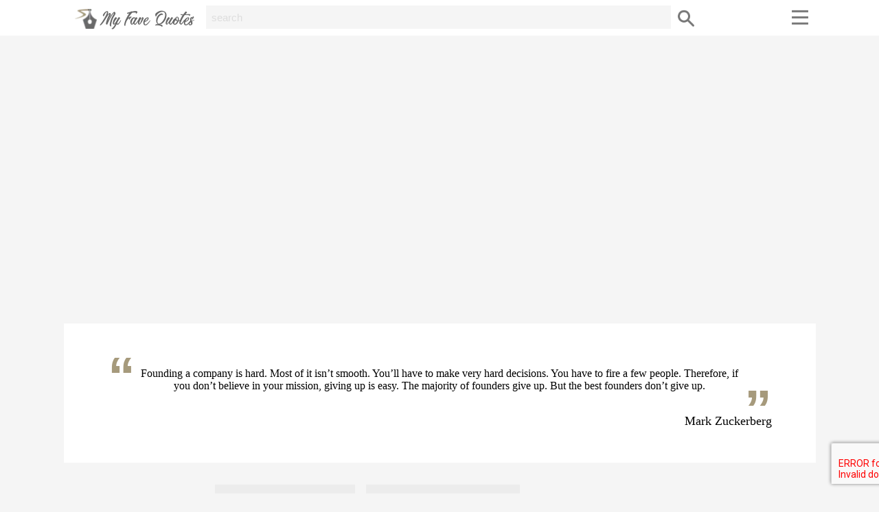

--- FILE ---
content_type: text/html; charset=UTF-8
request_url: https://www.myfavequotes.co.uk/quote/mark-zuckerberg-founding-company/
body_size: 9156
content:
<!DOCTYPE html><html lang="en"><head><link media="all" href="https://www.myfavequotes.co.uk/wp-content/cache/autoptimize/css/autoptimize_b71e49ce76ae2a6d3e939342c52502ba.css" rel="stylesheet"><title>&quot;Founding a company...&quot; - Mark Zuckerberg ~ My Fave Quotes</title><link rel="icon" href="/favicon.ico" type="image/x-icon"><meta name="viewport" content="width=device-width, initial-scale=1"><meta name="theme-color" content="#a69a7c;"><meta name="msapplication-TileColor" content="#a69a7c;"><meta name='robots' content='index, follow, max-image-preview:large, max-snippet:-1, max-video-preview:-1' /><meta name="description" content="&quot;Founding a company is hard. Most of it isn&#039;t smooth. You&#039;ll have to make very hard decisions. You have...&quot; - Mark Zuckerberg quote from myfavequotes.co.uk" /><link rel="canonical" href="https://www.myfavequotes.co.uk/quote/mark-zuckerberg-founding-company/" /><meta property="og:locale" content="en_GB" /><meta property="og:type" content="article" /><meta property="og:title" content="&quot;Founding a company...&quot; - Mark Zuckerberg ~ My Fave Quotes" /><meta property="og:description" content="&quot;Founding a company is hard. Most of it isn&#039;t smooth. You&#039;ll have to make very hard decisions. You have...&quot; - Mark Zuckerberg quote from myfavequotes.co.uk" /><meta property="og:url" content="https://www.myfavequotes.co.uk/quote/mark-zuckerberg-founding-company/" /><meta property="og:site_name" content="My Fave Quotes" /><meta name="twitter:card" content="summary_large_image" /> <script type="application/ld+json" class="yoast-schema-graph">{"@context":"https://schema.org","@graph":[{"@type":"WebPage","@id":"https://www.myfavequotes.co.uk/quote/mark-zuckerberg-founding-company/","url":"https://www.myfavequotes.co.uk/quote/mark-zuckerberg-founding-company/","name":"\"Founding a company...\" - Mark Zuckerberg ~ My Fave Quotes","isPartOf":{"@id":"https://www.myfavequotes.co.uk/#website"},"datePublished":"2018-10-11T21:07:11+00:00","description":"\"Founding a company is hard. Most of it isn't smooth. You'll have to make very hard decisions. You have...\" - Mark Zuckerberg quote from myfavequotes.co.uk","breadcrumb":{"@id":"https://www.myfavequotes.co.uk/quote/mark-zuckerberg-founding-company/#breadcrumb"},"inLanguage":"en-GB","potentialAction":[{"@type":"ReadAction","target":["https://www.myfavequotes.co.uk/quote/mark-zuckerberg-founding-company/"]}]},{"@type":"BreadcrumbList","@id":"https://www.myfavequotes.co.uk/quote/mark-zuckerberg-founding-company/#breadcrumb","itemListElement":[{"@type":"ListItem","position":1,"name":"Home","item":"https://www.myfavequotes.co.uk/"},{"@type":"ListItem","position":2,"name":"Quote","item":"https://www.myfavequotes.co.uk/quote/"},{"@type":"ListItem","position":3,"name":"Mark Zuckerberg"}]},{"@type":"WebSite","@id":"https://www.myfavequotes.co.uk/#website","url":"https://www.myfavequotes.co.uk/","name":"My Fave Quotes","description":"","potentialAction":[{"@type":"SearchAction","target":{"@type":"EntryPoint","urlTemplate":"https://www.myfavequotes.co.uk/?s={search_term_string}"},"query-input":{"@type":"PropertyValueSpecification","valueRequired":true,"valueName":"search_term_string"}}],"inLanguage":"en-GB"}]}</script> <link rel="alternate" type="application/rss+xml" title="My Fave Quotes &raquo; Mark Zuckerberg Comments Feed" href="https://www.myfavequotes.co.uk/quote/mark-zuckerberg-founding-company/feed/" /><link rel="alternate" title="oEmbed (JSON)" type="application/json+oembed" href="https://www.myfavequotes.co.uk/wp-json/oembed/1.0/embed?url=https%3A%2F%2Fwww.myfavequotes.co.uk%2Fquote%2Fmark-zuckerberg-founding-company%2F" /><link rel="alternate" title="oEmbed (XML)" type="text/xml+oembed" href="https://www.myfavequotes.co.uk/wp-json/oembed/1.0/embed?url=https%3A%2F%2Fwww.myfavequotes.co.uk%2Fquote%2Fmark-zuckerberg-founding-company%2F&#038;format=xml" /> <script type="text/javascript" src="https://www.myfavequotes.co.uk/wp-includes/js/jquery/jquery.min.js" id="jquery-core-js"></script> <script type="text/javascript" id="favorites-js-extra">var favorites_data = {"ajaxurl":"https://www.myfavequotes.co.uk/wp-admin/admin-ajax.php","nonce":"0c6896eb8d","favorite":"Favorite \u003Ci class=\"sf-icon-star-empty\"\u003E\u003C/i\u003E","favorited":"Favorited \u003Ci class=\"sf-icon-star-full\"\u003E\u003C/i\u003E","includecount":"","indicate_loading":"","loading_text":"Loading","loading_image":"","loading_image_active":"","loading_image_preload":"","cache_enabled":"1","button_options":{"button_type":{"label":"Favorite","icon":"\u003Ci class=\"sf-icon-favorite\"\u003E\u003C/i\u003E","icon_class":"sf-icon-favorite","state_default":"Favorite","state_active":"Favorited"},"custom_colors":false,"box_shadow":false,"include_count":false,"default":{"background_default":false,"border_default":false,"text_default":false,"icon_default":false,"count_default":false},"active":{"background_active":false,"border_active":false,"text_active":false,"icon_active":false,"count_active":false}},"authentication_modal_content":"\u003Cp\u003EPlease login to add favorites.\u003C/p\u003E\n\u003Cp\u003E\u003Ca href=\"#\" data-favorites-modal-close\u003EDismiss this notice\u003C/a\u003E\u003C/p\u003E\n","authentication_redirect":"1","dev_mode":"","logged_in":"","user_id":"0","authentication_redirect_url":""};
//# sourceURL=favorites-js-extra</script> <link rel="https://api.w.org/" href="https://www.myfavequotes.co.uk/wp-json/" /><link rel="EditURI" type="application/rsd+xml" title="RSD" href="https://www.myfavequotes.co.uk/xmlrpc.php?rsd" /><meta name="generator" content="WordPress 6.9" /><link rel='shortlink' href='https://www.myfavequotes.co.uk/?p=9763' />  <script async src="https://www.googletagmanager.com/gtag/js?id=UA-123713833-1"></script> <script>window.dataLayer = window.dataLayer || [];
  function gtag(){dataLayer.push(arguments);}
  gtag('js', new Date());

  gtag('config', 'UA-123713833-1');</script> </head><body><div id="header"><div class="menu"><p class="logo"> <a href="/"> <img src="http://myfavequotes.co.uk/my-fave-quotes.png" alt="My Fave Quotes"> </a></p> <a href="javascript:void(0);" class="icon search" onclick="myFunction2()"></a><div class="topsearch" id="myTopsearch"><form method="get" id="searchform" action="https://www.myfavequotes.co.uk"> <input class="text" placeholder="search" name="s" id="s" type="text"> <button type="submit" class="submit" name="Submit"> </button></form></div><div class="navigation"> <a href="javascript:void(0);" onclick="myFunction3()" class="usericon"></a><div id="myTopuser" class="topuser"><ul><li> <a href="/login/#tab1_login/">Login</a></li><li> <a href="/login/#tab2_login/">Register</a></li></ul></div> <a href="javascript:void(0);" onclick="myFunction1()" class="menuicon"></a><div id="myTopmenu" class="topmenu"><ul class="quicknav"><li> <a href="/author-a-z/">Authors</a></li><li> <a href="/topic-a-z/">Topics</a></li></ul><ul class="mainnav"><li> <a href="/about/">About</a></li><li> <a href="/blog/">Blog</a></li><li> <a href="/faq/">FAQ</a></li><li> <a href="/contact/">Contact</a></li></ul></div></div></div></div><div id="main"><div class="widget_text advert"><div class="textwidget custom-html-widget"><script async src="//pagead2.googlesyndication.com/pagead/js/adsbygoogle.js"></script>  <ins class="adsbygoogle"
 style="display:block"
 data-ad-client="ca-pub-3504808899436942"
 data-ad-slot="8999031978"
 data-ad-format="auto"
 data-full-width-responsive="true"></ins> <script>(adsbygoogle = window.adsbygoogle || []).push({});</script></div></div><div class="main-quote"><div class="single-quote"><p>Founding a company is hard. Most of it isn&#8217;t smooth. You&#8217;ll have to make very hard decisions. You have to fire a few people. Therefore, if you don&#8217;t believe in your mission, giving up is easy. The majority of founders give up. But the best founders don&#8217;t give up.</p></div><h1>Mark Zuckerberg</h1></div><div class="quote-meta"><ul class="meta-share"><li><div class="heateor_sss_sharing_container heateor_sss_horizontal_sharing" data-heateor-ss-offset="0" data-heateor-sss-href='https://www.myfavequotes.co.uk/quote/mark-zuckerberg-founding-company/'><div class="heateor_sss_sharing_ul"><a aria-label="Facebook" class="heateor_sss_facebook" href="https://www.facebook.com/sharer/sharer.php?u=https%3A%2F%2Fwww.myfavequotes.co.uk%2Fquote%2Fmark-zuckerberg-founding-company%2F" title="Facebook" rel="nofollow noopener" target="_blank" style="font-size:32px!important;box-shadow:none;display:inline-block;vertical-align:middle"><span class="heateor_sss_svg" style="background-color:#0765FE;width:35px;height:35px;display:inline-block;opacity:1;float:left;font-size:32px;box-shadow:none;display:inline-block;font-size:16px;padding:0 4px;vertical-align:middle;background-repeat:repeat;overflow:hidden;padding:0;cursor:pointer;box-sizing:content-box"><svg style="display:block;" focusable="false" aria-hidden="true" xmlns="http://www.w3.org/2000/svg" width="100%" height="100%" viewBox="0 0 32 32"><path fill="#fff" d="M28 16c0-6.627-5.373-12-12-12S4 9.373 4 16c0 5.628 3.875 10.35 9.101 11.647v-7.98h-2.474V16H13.1v-1.58c0-4.085 1.849-5.978 5.859-5.978.76 0 2.072.15 2.608.298v3.325c-.283-.03-.775-.045-1.386-.045-1.967 0-2.728.745-2.728 2.683V16h3.92l-.673 3.667h-3.247v8.245C23.395 27.195 28 22.135 28 16Z"></path></svg></span></a><a aria-label="Twitter" class="heateor_sss_button_twitter" href="https://twitter.com/intent/tweet?text=Mark%20Zuckerberg&url=https%3A%2F%2Fwww.myfavequotes.co.uk%2Fquote%2Fmark-zuckerberg-founding-company%2F" title="Twitter" rel="nofollow noopener" target="_blank" style="font-size:32px!important;box-shadow:none;display:inline-block;vertical-align:middle"><span class="heateor_sss_svg heateor_sss_s__default heateor_sss_s_twitter" style="background-color:#55acee;width:35px;height:35px;display:inline-block;opacity:1;float:left;font-size:32px;box-shadow:none;display:inline-block;font-size:16px;padding:0 4px;vertical-align:middle;background-repeat:repeat;overflow:hidden;padding:0;cursor:pointer;box-sizing:content-box"><svg style="display:block;" focusable="false" aria-hidden="true" xmlns="http://www.w3.org/2000/svg" width="100%" height="100%" viewBox="-4 -4 39 39"><path d="M28 8.557a9.913 9.913 0 0 1-2.828.775 4.93 4.93 0 0 0 2.166-2.725 9.738 9.738 0 0 1-3.13 1.194 4.92 4.92 0 0 0-3.593-1.55 4.924 4.924 0 0 0-4.794 6.049c-4.09-.21-7.72-2.17-10.15-5.15a4.942 4.942 0 0 0-.665 2.477c0 1.71.87 3.214 2.19 4.1a4.968 4.968 0 0 1-2.23-.616v.06c0 2.39 1.7 4.38 3.952 4.83-.414.115-.85.174-1.297.174-.318 0-.626-.03-.928-.086a4.935 4.935 0 0 0 4.6 3.42 9.893 9.893 0 0 1-6.114 2.107c-.398 0-.79-.023-1.175-.068a13.953 13.953 0 0 0 7.55 2.213c9.056 0 14.01-7.507 14.01-14.013 0-.213-.005-.426-.015-.637.96-.695 1.795-1.56 2.455-2.55z" fill="#fff"></path></svg></span></a><a aria-label="Whatsapp" class="heateor_sss_whatsapp" href="https://api.whatsapp.com/send?text=Mark%20Zuckerberg%20https%3A%2F%2Fwww.myfavequotes.co.uk%2Fquote%2Fmark-zuckerberg-founding-company%2F" title="Whatsapp" rel="nofollow noopener" target="_blank" style="font-size:32px!important;box-shadow:none;display:inline-block;vertical-align:middle"><span class="heateor_sss_svg" style="background-color:#55eb4c;width:35px;height:35px;display:inline-block;opacity:1;float:left;font-size:32px;box-shadow:none;display:inline-block;font-size:16px;padding:0 4px;vertical-align:middle;background-repeat:repeat;overflow:hidden;padding:0;cursor:pointer;box-sizing:content-box"><svg style="display:block;" focusable="false" aria-hidden="true" xmlns="http://www.w3.org/2000/svg" width="100%" height="100%" viewBox="-6 -5 40 40"><path class="heateor_sss_svg_stroke heateor_sss_no_fill" stroke="#fff" stroke-width="2" fill="none" d="M 11.579798566743314 24.396926207859085 A 10 10 0 1 0 6.808479557110079 20.73576436351046"></path><path d="M 7 19 l -1 6 l 6 -1" class="heateor_sss_no_fill heateor_sss_svg_stroke" stroke="#fff" stroke-width="2" fill="none"></path><path d="M 10 10 q -1 8 8 11 c 5 -1 0 -6 -1 -3 q -4 -3 -5 -5 c 4 -2 -1 -5 -1 -4" fill="#fff"></path></svg></span></a><a class="heateor_sss_more" aria-label="More" title="More" rel="nofollow noopener" style="font-size: 32px!important;border:0;box-shadow:none;display:inline-block!important;font-size:16px;padding:0 4px;vertical-align: middle;display:inline;" href="https://www.myfavequotes.co.uk/quote/mark-zuckerberg-founding-company/" onclick="event.preventDefault()"><span class="heateor_sss_svg" style="background-color:#ee8e2d;width:35px;height:35px;display:inline-block!important;opacity:1;float:left;font-size:32px!important;box-shadow:none;display:inline-block;font-size:16px;padding:0 4px;vertical-align:middle;display:inline;background-repeat:repeat;overflow:hidden;padding:0;cursor:pointer;box-sizing:content-box;" onclick="heateorSssMoreSharingPopup(this, 'https://www.myfavequotes.co.uk/quote/mark-zuckerberg-founding-company/', 'Mark%20Zuckerberg', '' )"><svg xmlns="http://www.w3.org/2000/svg" xmlns:xlink="http://www.w3.org/1999/xlink" viewBox="-.3 0 32 32" version="1.1" width="100%" height="100%" style="display:block;" xml:space="preserve"><g><path fill="#fff" d="M18 14V8h-4v6H8v4h6v6h4v-6h6v-4h-6z" fill-rule="evenodd"></path></g></svg></span></a></div><div class="heateorSssClear"></div></div></li></ul><ul class="meta-cat"><li>Filled Under:</li><li><a href="/quote-theme/business/">Business</a></li></ul><ul class="meta-author"><li>Author:</li><li><a href="/quote-author/mark-zuckerberg/">Mark Zuckerberg</a></li></ul><ul class="meta-share"><li><div class="simplefavorite-button preset" data-postid="9763" data-siteid="1" data-groupid="1" data-favoritecount="0" style=""><i class="sf-icon-favorite" style=""></i>Favorite</div></li></ul></div><div class="more-quotes3"><h2>More quotes by Mark Zuckerberg</h2><div class="relatedquotes3"><div class="relatedquote1"><div class="relatedsinglequote"><a href="https://www.myfavequotes.co.uk/quote/mark-zuckerberg-facebook-platform-application/"><p>For the first time we&#8217;re allowing developers who don&#8217;t work at Facebook to develop applications just as if they were. That&#8217;s a big deal because it means that all developers have a new way of doing business if they choose to take advantage of it. There are whole companies that are forming whose only product is a Facebook Platform application.</p> </a></div><h3><a href="https://www.myfavequotes.co.uk/quote/mark-zuckerberg-facebook-platform-application/">Mark Zuckerberg</a></h3></div><div class="relatedquote1"><div class="relatedsinglequote"><a href="https://www.myfavequotes.co.uk/quote/mark-zuckerberg-never-had-computer/"><p>If you grew up, and you never had a computer, and you&#8217;ve never used the Internet, and someone asked you if you wanted to buy a data plan, your response would be &#8216;What&#8217;s a data plan, and why would I want to use this?&#8217;</p> </a></div><h3><a href="https://www.myfavequotes.co.uk/quote/mark-zuckerberg-never-had-computer/">Mark Zuckerberg</a></h3></div><div class="relatedquote1"><div class="relatedsinglequote"><a href="https://www.myfavequotes.co.uk/quote/mark-zuckerberg-communicating-stories/"><p>Facebook is really about communicating and telling stories&#8230; We think that people can really help spread awareness of organ donation and that they want to participate in this to their friends. And that can be a big part of helping solve the crisis that&#8217;s out there.</p> </a></div><h3><a href="https://www.myfavequotes.co.uk/quote/mark-zuckerberg-communicating-stories/">Mark Zuckerberg</a></h3></div><div class="relatedquote1"><div class="relatedsinglequote"><a href="https://www.myfavequotes.co.uk/quote/mark-zuckerberg-spreading-facebook/"><p>We&#8217;ve built a lot of products that we think are good, and will help people share photos and share videos and write messages to each other. But it&#8217;s really all about how people are spreading Facebook around the world in all these different countries. And that&#8217;s what&#8217;s so amazing about the scale that it&#8217;s at today.</p> </a></div><h3><a href="https://www.myfavequotes.co.uk/quote/mark-zuckerberg-spreading-facebook/">Mark Zuckerberg</a></h3></div><div class="relatedquote1"><div class="relatedsinglequote"><a href="https://www.myfavequotes.co.uk/quote/mark-zuckerberg-office-palo-alto/"><p>It wasn&#8217;t until we got our first office in Palo Alto where things became more like a company. We never went into this wanting to build a company.</p> </a></div><h3><a href="https://www.myfavequotes.co.uk/quote/mark-zuckerberg-office-palo-alto/">Mark Zuckerberg</a></h3></div><div class="relatedquote1"><div class="relatedsinglequote"><a href="https://www.myfavequotes.co.uk/quote/mark-zuckerberg-coverage-facebook/"><p>I actually don&#8217;t read most of the coverage about Facebook. I try to learn from getting input from people who use our services directly more than from pundits.</p> </a></div><h3><a href="https://www.myfavequotes.co.uk/quote/mark-zuckerberg-coverage-facebook/">Mark Zuckerberg</a></h3></div></div></div><div class="more-quotes3"><h2>More quotes about Business</h2><div class="relatedquotes3"><div class="relatedquote1"><div class="relatedsinglequote"><a href="https://www.myfavequotes.co.uk/quote/henery-ford-success-stockholders/"><p>From the start I had my own ideas about how the business should run. I wanted it to benefit everybody who contributed to its success-stockholders, labor and the American public.</p> </a></div><h3><a href="https://www.myfavequotes.co.uk/quote/henery-ford-success-stockholders/">Henry Ford</a></h3></div><div class="relatedquote1"><div class="relatedsinglequote"><a href="https://www.myfavequotes.co.uk/quote/james-cash-penney-courteous-treatment/"><p>Courteous treatment will make a customer a walking advertisement.</p> </a></div><h3><a href="https://www.myfavequotes.co.uk/quote/james-cash-penney-courteous-treatment/">James Cash Penney</a></h3></div><div class="relatedquote1"><div class="relatedsinglequote"><a href="https://www.myfavequotes.co.uk/quote/henery-ford-competition/"><p>As far as competition is concerned, that must continue. But we must learn what competition really is. It is a striving to attain the best. To throttle it would mean to stop all progress. Certain men do not need to compete. They are pioneers.</p> </a></div><h3><a href="https://www.myfavequotes.co.uk/quote/henery-ford-competition/">Henry Ford</a></h3></div><div class="relatedquote1"><div class="relatedsinglequote"><a href="https://www.myfavequotes.co.uk/quote/richard-branson-embarrassed-failures/"><p>Do not be embarrassed by your failures, learn from them and start again.</p> </a></div><h3><a href="https://www.myfavequotes.co.uk/quote/richard-branson-embarrassed-failures/">Richard Branson</a></h3></div><div class="relatedquote1"><div class="relatedsinglequote"><a href="https://www.myfavequotes.co.uk/quote/henry-ford-hard-work/"><p>Work mixed with management becomes not only easier but more profitable. The time is past when anyone can boast about &#8216;hard work&#8217; without having a corresponding result to show for it.</p> </a></div><h3><a href="https://www.myfavequotes.co.uk/quote/henry-ford-hard-work/">Henry Ford</a></h3></div><div class="relatedquote1"><div class="relatedsinglequote"><a href="https://www.myfavequotes.co.uk/quote/donald-trump-your-brand/"><p>Your business, and your brand, must first let people know what you care about, and that you care about them.</p> </a></div><h3><a href="https://www.myfavequotes.co.uk/quote/donald-trump-your-brand/">Donald Trump</a></h3></div><div class="relatedquote1"><div class="relatedsinglequote"><a href="https://www.myfavequotes.co.uk/quote/james-cash-penney-buying-right/"><p>We can serve our customers well only if our buying jobs are right. You cannot sell if you haven&#8217;t ordered wanted goods into your store.</p> </a></div><h3><a href="https://www.myfavequotes.co.uk/quote/james-cash-penney-buying-right/">James Cash Penney</a></h3></div><div class="relatedquote1"><div class="relatedsinglequote"><a href="https://www.myfavequotes.co.uk/quote/richard-branson-note-taking/"><p>Acquiring the habit of note-taking is therefore a wonderfully complementary skill to that of listening.</p> </a></div><h3><a href="https://www.myfavequotes.co.uk/quote/richard-branson-note-taking/">Richard Branson</a></h3></div><div class="relatedquote1"><div class="relatedsinglequote"><a href="https://www.myfavequotes.co.uk/quote/dave-brubeck-steady-job/"><p>My dream was to have a steady job, was not to be on the road, to exist like a guy that goes to work as a mechanic or a carpenter and knows he&#8217;s gonna have a job.</p> </a></div><h3><a href="https://www.myfavequotes.co.uk/quote/dave-brubeck-steady-job/">Dave Brubeck</a></h3></div><div class="relatedquote1"><div class="relatedsinglequote"><a href="https://www.myfavequotes.co.uk/quote/henry-ford-rivalry/"><p>There should be rivalry between men and between business.</p> </a></div><h3><a href="https://www.myfavequotes.co.uk/quote/henry-ford-rivalry/">Henry Ford</a></h3></div><div class="relatedquote1"><div class="relatedsinglequote"><a href="https://www.myfavequotes.co.uk/quote/james-cash-penney-never-trust-executive/"><p>I never trust an executive who tends to pass the buck. Nor would I want to deal with him as a customer or a supplier.</p> </a></div><h3><a href="https://www.myfavequotes.co.uk/quote/james-cash-penney-never-trust-executive/">James Cash Penney</a></h3></div><div class="relatedquote1"><div class="relatedsinglequote"><a href="https://www.myfavequotes.co.uk/quote/henry-kravis-entrepreneur/"><p>A real entrepreneur is somebody who has no safety net underneath them.</p> </a></div><h3><a href="https://www.myfavequotes.co.uk/quote/henry-kravis-entrepreneur/">Henry Kravis</a></h3></div><div class="relatedquote1"><div class="relatedsinglequote"><a href="https://www.myfavequotes.co.uk/quote/james-cash-penney-best-teamwork/"><p>The best teamwork comes from men who are working independently toward one goal in unison.</p> </a></div><h3><a href="https://www.myfavequotes.co.uk/quote/james-cash-penney-best-teamwork/">James Cash Penney</a></h3></div><div class="relatedquote1"><div class="relatedsinglequote"><a href="https://www.myfavequotes.co.uk/quote/dr-phil-staff/"><p>I think I&#8217;ve got the best staff in television.</p> </a></div><h3><a href="https://www.myfavequotes.co.uk/quote/dr-phil-staff/">Dr Phil McGraw</a></h3></div><div class="relatedquote1"><div class="relatedsinglequote"><a href="https://www.myfavequotes.co.uk/quote/henry-ford-aviation/"><p>What America needs most is aviation.</p> </a></div><h3><a href="https://www.myfavequotes.co.uk/quote/henry-ford-aviation/">Henry Ford</a></h3></div></div></div><div class="widget_text advert"><div class="textwidget custom-html-widget"><script async src="//pagead2.googlesyndication.com/pagead/js/adsbygoogle.js"></script>  <ins class="adsbygoogle"
 style="display:block"
 data-ad-client="ca-pub-3504808899436942"
 data-ad-slot="8999031978"
 data-ad-format="auto"
 data-full-width-responsive="true"></ins> <script>(adsbygoogle = window.adsbygoogle || []).push({});</script></div></div></div><div id="footer"><div class="footer-content"><div class="footer-row"><div class="footer-logo"> <a href="/"> <img src="http://myfavequotes.co.uk/my-fave-quotes.png" alt="My Fave Quotes"> </a></div><ul class="social"><li><a class="facebook" href="https://www.facebook.com/myfavequotesuk/" target="_blank"></a></li><li><a class="twitter" href="#" target="_blank"></a></li><li><a class="pinterest" href="https://www.pinterest.co.uk/myfavequote/" target="_blank"></a></li><li><a class="instagram" href="#" target="_blank"></a></li></ul><ul class="top-row"><li> <a href="/author-a-z/">Authors</a></li><li> <a href="/topic-a-z/">Topic</a></li><li> <a href="/advertising/">Advertising</a></li><li> <a href="/faq/">FAQ</a></li><li> <a href="/submit/">Submit</a></li><li> <a href="/contact/">Contact</a></li></ul></div><div class="footer-row"><p>My Fave Quotes participates in various affiliate marketing programs, which means we may get paid commissions on editorially chosen products purchased through our links to retailer sites.</p></div><div class="footer-row"><ul class="bottom-row"><li class="first">&copy; 2016 - 2026 <a href="http://www.ajsdigitalgroup.co.uk/">AJS Digital Group</a>. All Rights Reserved.</li><li> <a href="/terms/">Terms of Use</a></li></ul></div></div></div></div> <script type="speculationrules">{"prefetch":[{"source":"document","where":{"and":[{"href_matches":"/*"},{"not":{"href_matches":["/wp-*.php","/wp-admin/*","/wp-content/uploads/*","/wp-content/*","/wp-content/plugins/*","/wp-content/themes/myfavequotes/*","/*\\?(.+)"]}},{"not":{"selector_matches":"a[rel~=\"nofollow\"]"}},{"not":{"selector_matches":".no-prefetch, .no-prefetch a"}}]},"eagerness":"conservative"}]}</script> <script type="text/javascript" src="https://www.myfavequotes.co.uk/wp-includes/js/dist/hooks.min.js" id="wp-hooks-js"></script> <script type="text/javascript" src="https://www.myfavequotes.co.uk/wp-includes/js/dist/i18n.min.js" id="wp-i18n-js"></script> <script type="text/javascript" id="wp-i18n-js-after">wp.i18n.setLocaleData( { 'text direction\u0004ltr': [ 'ltr' ] } );
//# sourceURL=wp-i18n-js-after</script> <script type="text/javascript" id="contact-form-7-js-before">var wpcf7 = {
    "api": {
        "root": "https:\/\/www.myfavequotes.co.uk\/wp-json\/",
        "namespace": "contact-form-7\/v1"
    }
};
//# sourceURL=contact-form-7-js-before</script> <script type="text/javascript" id="theme-my-login-js-extra">var themeMyLogin = {"action":"","errors":[]};
//# sourceURL=theme-my-login-js-extra</script> <script type="text/javascript" id="heateor_sss_sharing_js-js-before">function heateorSssLoadEvent(e) {var t=window.onload;if (typeof window.onload!="function") {window.onload=e}else{window.onload=function() {t();e()}}};	var heateorSssSharingAjaxUrl = 'https://www.myfavequotes.co.uk/wp-admin/admin-ajax.php', heateorSssCloseIconPath = 'https://www.myfavequotes.co.uk/wp-content/plugins/sassy-social-share/public/../images/close.png', heateorSssPluginIconPath = 'https://www.myfavequotes.co.uk/wp-content/plugins/sassy-social-share/public/../images/logo.png', heateorSssHorizontalSharingCountEnable = 0, heateorSssVerticalSharingCountEnable = 0, heateorSssSharingOffset = -10; var heateorSssMobileStickySharingEnabled = 0;var heateorSssCopyLinkMessage = "Link copied.";var heateorSssUrlCountFetched = [], heateorSssSharesText = 'Shares', heateorSssShareText = 'Share';function heateorSssPopup(e) {window.open(e,"popUpWindow","height=400,width=600,left=400,top=100,resizable,scrollbars,toolbar=0,personalbar=0,menubar=no,location=no,directories=no,status")}
//# sourceURL=heateor_sss_sharing_js-js-before</script> <script type="text/javascript" src="https://www.google.com/recaptcha/api.js?render=6LfC2igaAAAAANEh4GXnQL8Q-Rdbxjk6dkG-gZfq&amp;ver=3.0" id="google-recaptcha-js"></script> <script type="text/javascript" src="https://www.myfavequotes.co.uk/wp-includes/js/dist/vendor/wp-polyfill.min.js" id="wp-polyfill-js"></script> <script type="text/javascript" id="wpcf7-recaptcha-js-before">var wpcf7_recaptcha = {
    "sitekey": "6LfC2igaAAAAANEh4GXnQL8Q-Rdbxjk6dkG-gZfq",
    "actions": {
        "homepage": "homepage",
        "contactform": "contactform"
    }
};
//# sourceURL=wpcf7-recaptcha-js-before</script> <script defer src="https://www.myfavequotes.co.uk/wp-content/cache/autoptimize/js/autoptimize_9f8371e490731ed2ade14a536b25f3c6.js"></script></body></html>

--- FILE ---
content_type: text/html; charset=utf-8
request_url: https://www.google.com/recaptcha/api2/aframe
body_size: -249
content:
<!DOCTYPE HTML><html><head><meta http-equiv="content-type" content="text/html; charset=UTF-8"></head><body><script nonce="kVs5MnaJ32szKsenKLjkBQ">/** Anti-fraud and anti-abuse applications only. See google.com/recaptcha */ try{var clients={'sodar':'https://pagead2.googlesyndication.com/pagead/sodar?'};window.addEventListener("message",function(a){try{if(a.source===window.parent){var b=JSON.parse(a.data);var c=clients[b['id']];if(c){var d=document.createElement('img');d.src=c+b['params']+'&rc='+(localStorage.getItem("rc::a")?sessionStorage.getItem("rc::b"):"");window.document.body.appendChild(d);sessionStorage.setItem("rc::e",parseInt(sessionStorage.getItem("rc::e")||0)+1);localStorage.setItem("rc::h",'1768662368677');}}}catch(b){}});window.parent.postMessage("_grecaptcha_ready", "*");}catch(b){}</script></body></html>